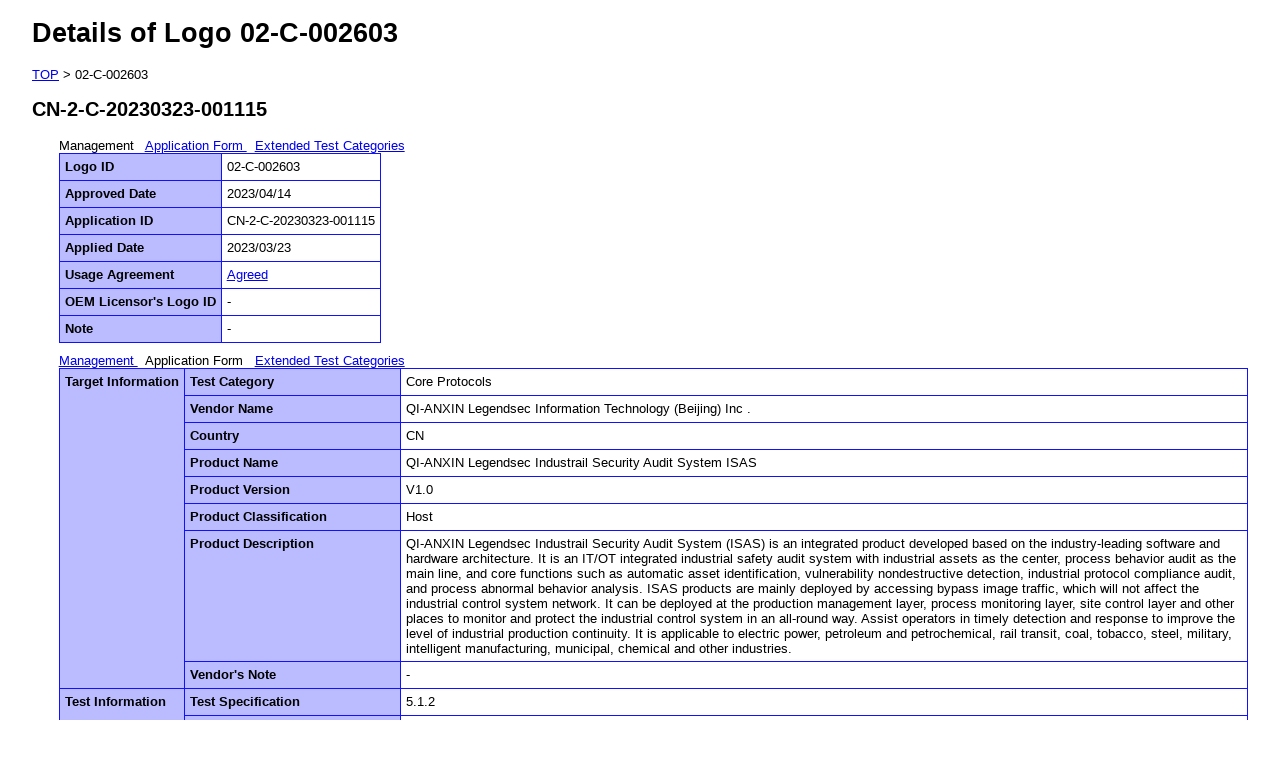

--- FILE ---
content_type: text/html;charset=UTF-8
request_url: https://ipv6ready.org/db/index.php/public/logo/02-C-002603/
body_size: 1860
content:
<!DOCTYPE html PUBLIC "-//W3C//DTD XHTML 1.1//EN" "http://www.w3.org/TR/xhtml11/DTD/xhtml11.dtd">
<html xmlns="http://www.w3.org/1999/xhtml" xml:lang="ja">
<head>
<title>Details of Logo approved Application</title>  
<link rel="stylesheet" type="text/css" href="/db/css/base.css" /> 
<script type="text/javascript" src="/db/js/jquery-1.3.2.min.js"></script>
</head>
<body>
<div id="contents">
<h1>Details of Logo 02-C-002603</h1>
<div>
<a href="/db/index.php/public/">TOP</a>
&gt;
02-C-002603
</div>


<h2>CN-2-C-20230323-001115</h2>
<div class="indent">
<div class="toc">
<a name="manage">
  Management
</a> 
&nbsp;
<a href="#application">
  Application Form
</a> 
&nbsp;
<a href="#extended">
  Extended Test Categories
</a> 
</div><table class="application">
<tr>
  <th>Logo ID</th>
  <td>
    02-C-002603
  </td>
</tr>
<tr>
  <th>Approved Date</th>
  <td>
    2023/04/14

  </td>
</tr>
<tr>
  <th>Application ID</th>
  <td>
    CN-2-C-20230323-001115
  </td>
</tr>
<tr>
  <th>Applied Date</th>
  <td>
    2023/03/23
  </td>
</tr>
<tr>
  <th>Usage Agreement</th>
  <td>
    <a href="/db/index.php/public/ua/CN-2-C-20230323-001115/" target="_blank">Agreed</a>
  </td>
</tr>
<tr>
  <th>OEM Licensor's Logo ID</th>
  <td>
     -
  </td>
</tr>
<tr>
  <th>Note</th>
  <td>
       -
    </td>
</tr>
</table>
<div class="toc">
<a href="#manage">
  Management
</a> 
&nbsp;
<a name="application">
  Application Form
</a> 
&nbsp;
<a href="#extended">
  Extended Test Categories
</a> 
</div><table class="application">
<tr>
  <th rowspan="9">
    Target Information
  </th>
</tr>
<tr>
  <th>Test Category</th>
  <td>
    Core Protocols
  </td>
</tr>
<tr>
  <th>
    Vendor Name
      </th>
  <td>
    QI-ANXIN Legendsec Information Technology (Beijing) Inc .
 
  </td>
</tr>
<tr>
  <th>Country</th>
  <td>CN</td>
</tr>






<tr>
  <th>
    Product Name
      </th>
  <td>
     QI-ANXIN Legendsec Industrail Security Audit System ISAS
  </td>
</tr>


<tr>
  <th>
    Product Version
      </th>
  <td>
     V1.0
  </td>
</tr>


<tr>
  <th>Product Classification</th>
  <td>
    Host
  </td>
</tr>
<tr>
  <th>
    Product Description
      </th>
  <td>
      QI-ANXIN Legendsec Industrail Security Audit System (ISAS) is an integrated product developed based on the industry-leading software and hardware architecture. It is an IT/OT integrated industrial safety audit system with industrial assets as the center, process behavior audit as the main line, and core functions such as automatic asset identification, vulnerability nondestructive detection, industrial protocol compliance audit, and process abnormal behavior analysis. ISAS products are mainly deployed by accessing bypass image traffic, which will not affect the industrial control system network. It can be deployed at the production management layer, process monitoring layer, site control layer and other places to monitor and protect the industrial control system in an all-round way. Assist operators in timely detection and response to improve the level of industrial production continuity. It is applicable to electric power, petroleum and petrochemical, rail transit, coal, tobacco, steel, military, intelligent manufacturing, municipal, chemical and other industries.
  </td>
</tr>


<tr>
  <th>Vendor's Note</th>
  <td>
    -
    
  </td>
</tr>
<tr>
  
  <th rowspan="3">Test Information</th>
  <th>Test Specification</th>
  <td>
    5.1.2
  </td>
</tr>
<tr>
  <th>Interoperability Test Scneario</th>
  <td>
    5.0.5
  
  </td>
</tr>
<tr>
  <th>Information for Series of Product</th>
  <td>
    <div>
       
    </div>
  </td>
</tr>
</table>
<div class="toc">
<a href="#manage">
  Management
</a> 
&nbsp;
<a href="#application">
  Application Form
</a> 
&nbsp;
<a name="extended">
  Extended Test Categories
</a> 
</div>
<table class="application">
<tr>
  <th rowspan="14">Interoperable<br /> Devices</th>
  <th colspan="3">Router</th>
</tr>
<tr>
  <th rowspan="3">1</th>
  <th>Vendor Name</th>
  <td>
         <span>FreeBSD Project</span>
  </td>
</tr>
<tr>
  <th>Device Name</th>
  <td>
        <span>FreeBSD</span>
  </td>
</tr>
<tr>
  <th>Version</th>
  <td>
        <span>9.1-release</span>
  </td>
</tr><tr>
  <th rowspan="3">2</th>
  <th>Vendor Name</th>
  <td>
         <span>OpenBSD Project</span>
  </td>
</tr>
<tr>
  <th>Device Name</th>
  <td>
        <span>OpenBSD</span>
  </td>
</tr>
<tr>
  <th>Version</th>
  <td>
        <span>5.3</span>
  </td>
</tr>
<tr>
  <th colspan="3">Host</th>
</tr>
<tr>
  <th rowspan="3">1</th>
  <th>Vendor Name</th>
  <td>
         <span>Microsoft</span>
  </td>
</tr>
<tr>
  <th>Device Name</th>
  <td>
        <span>Windows 10</span>
  </td>
</tr>
<tr>
  <th>Version</th>
  <td>
        <span>1903</span>
  </td>
</tr><tr>
  <th rowspan="3">2</th>
  <th>Vendor Name</th>
  <td>
         <span>Ubuntu Project</span>
  </td>
</tr>
<tr>
  <th>Device Name</th>
  <td>
        <span>Ubuntu</span>
  </td>
</tr>
<tr>
  <th>Version</th>
  <td>
        <span>18.04.5</span>
  </td>
</tr>
<tr>
  <th>Target supporting<br /> Advanced Functions:</th>
  <td colspan="4">
<span>- Transmitting Echo Requests(Passive Node)</span>
    <br />
     <span>- Configuring Multicast Packet Size</span>
    <br />
<span>- Multicast Routing(Router Only)</span>
    <br />
<span>o RFC 4191 Type C Host(Host Only)</span>
    <br />
<span>o Duplicate Overlapping Fragments</span>
 <br />
<span>- Beyond Scope of Source Address(Router Only)</span>
     <br />
 <span>- Tracking Connections for ICMPv6</span>
 <br />
 <span>- Router Advertisement DNS (Host Only)</span>
  </td>
</tr>
</table>




</div>

</div>
</body>
</html>